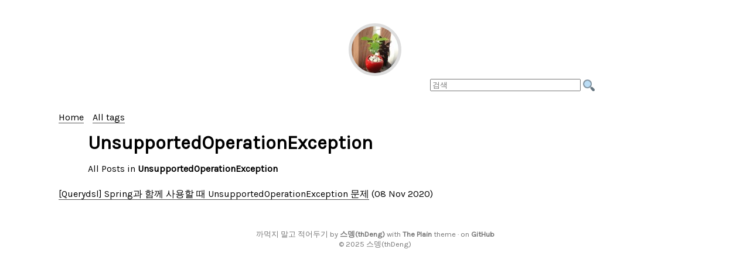

--- FILE ---
content_type: text/html; charset=utf-8
request_url: https://blog.leocat.kr/tags/UnsupportedOperationException/
body_size: 1813
content:
<!DOCTYPE html>
<html lang="en">

  <head>
    <meta charset="utf-8">
<meta http-equiv="X-UA-Compatible" content="IE=edge">
<meta name="viewport" content="width=device-width, initial-scale=1" />


  <title>UnsupportedOperationException</title>


<!-- Twitter Cards -->
<meta name="twitter:card" content="summary" />
<meta name="twitter:site" content="@" />
<meta name="twitter:title" content="UnsupportedOperationException" />
<meta name="twitter:description" content="">

<!-- Open Graph -->
<meta property="og:title" content="UnsupportedOperationException">

  <meta property="og:description" content="">


  <meta property="og:image" content="https://blog.leocat.kr/assets/img/logo-high-resolution.png">


<!-- Page Descriptions -->

  <meta name="description" content="">

<meta name="author" content="스뎅(thDeng)">



  <meta property="fb:app_id" content="2727004560857118" />


<link rel="apple-touch-icon" sizes="57x57" href="/assets/favicon/apple-icon-57x57.png">
<link rel="apple-touch-icon" sizes="60x60" href="/assets/favicon/apple-icon-60x60.png">
<link rel="apple-touch-icon" sizes="72x72" href="/assets/favicon/apple-icon-72x72.png">
<link rel="apple-touch-icon" sizes="76x76" href="/assets/favicon/apple-icon-76x76.png">
<link rel="apple-touch-icon" sizes="114x114" href="/assets/favicon/apple-icon-114x114.png">
<link rel="apple-touch-icon" sizes="120x120" href="/assets/favicon/apple-icon-120x120.png">
<link rel="apple-touch-icon" sizes="144x144" href="/assets/favicon/apple-icon-144x144.png">
<link rel="apple-touch-icon" sizes="152x152" href="/assets/favicon/apple-icon-152x152.png">
<link rel="apple-touch-icon" sizes="180x180" href="/assets/favicon/apple-icon-180x180.png">
<link rel="icon" type="image/png" sizes="192x192"  href="/assets/favicon/android-icon-192x192.png">
<link rel="icon" type="image/png" sizes="32x32" href="/assets/favicon/favicon-32x32.png">
<link rel="icon" type="image/png" sizes="96x96" href="/assets/favicon/favicon-96x96.png">
<link rel="icon" type="image/png" sizes="16x16" href="/assets/favicon/favicon-16x16.png">
<link rel="manifest" href="/assets/favicon/manifest.json">
<meta name="msapplication-TileColor" content="#ffffff">
<meta name="msapplication-TileImage" content="/ms-icon-144x144.png">
<meta name="theme-color" content="#ffffff">

<link rel="apple-touch-icon" href="/assets/touch-icon.png">
<link href="https://emoji-css.afeld.me/emoji.css" rel="stylesheet">
<link href="https://fonts.googleapis.com/css?family=Karla" rel="stylesheet">
<link rel="stylesheet" href="/assets/core.css">
<link rel="canonical" href="/tags/UnsupportedOperationException/">
<link rel="alternate" type="application/atom+xml" title="까먹지 말고 적어두기" href="/feed.xml" />



<!-- Global site tag (gtag.js) - Google Analytics -->
<script async src="https://www.googletagmanager.com/gtag/js?id=G-WCS6QJT0ZX"></script>
<script>
  window.dataLayer = window.dataLayer || [];
  function gtag(){dataLayer.push(arguments);}
  gtag('js', new Date());

  gtag('config', 'G-WCS6QJT0ZX');
</script>




<script type="text/javascript" src="https://cdn.mathjax.org/mathjax/latest/MathJax.js?config=TeX-AMS-MML_HTMLorMML"></script>


<script src="/assets/jquery-3.2.1.min.js"></script>

  </head>

  <body>

    <aside class="logo">

  

  <a href="/">
    <img src="//www.gravatar.com/avatar/33308f0fcdf80e9ec4e745b6e0625c5a.png?s=80" class="gravatar">
  </a>
  <span class="logo-prompt">Back to Home</span>

  <div class="box-searchbar">
    <form id="text_search_form" action="https://www.google.co.kr/search" onsubmit="javascript:if (!$('#search_keyword').val()) {alert('검색어를 넣어 주세요 :D'); return false;} $('#search_query').val('site:blog.leocat.kr ' + $('#search_keyword').val());" target="_blank">
      <input type="hidden" name="q" id="search_query" alt="검색">
  		<input placeholder="검색" form="text_search_form" type="text" maxlength="200" size="30" id="search_keyword">
      <i class="em em-mag" onclick="$('#text_search_form').submit()"></i>
    </form>
	</div>

</aside>


    <main>
      <nav id="navbar" class="navbar container">
  <ul style="list-style: none; display: flex;">
    <li><a href="/">Home</a></li>
    <li><a href="/tags/">All tags</a></li>
  </ul>
</nav>

<div class="container tag-cover"
    >
  <div class="tag-logo">
    <div>
      <span class="tag-title">UnsupportedOperationException</span>
      <span></span>
      <p>All Posts in <strong>UnsupportedOperationException</strong></p>
    </div>
  </div>
</div>

<div class="container tag-posts">
  <div id="tag-content" role="main">
    <ul id="post-list" class="no-bullet-list">
      
        
      
        
      
        
      
        
      
        
      
        
      
        
      
        
      
        
      
        
      
        
      
        
      
        
      
        
      
        
      
        
      
        
      
        
      
        
      
        
      
        
      
        
      
        
      
        
      
        
      
        
      
        
      
        
      
        
      
        
      
        
      
        
      
        
      
        
      
        
      
        
      
        
      
        
      
        
      
        
      
        
      
        
      
        
      
        
      
        
      
        
      
        
      
        
      
        
      
        
      
        
      
        
      
        
      
        
      
        
      
        
      
        
      
        
          <li><a href="/notes/2020/11/08/querydsl-version-mismatch-with-spring-boot-dependency-management">[Querydsl] Spring과 함께 사용할 때 UnsupportedOperationException 문제</a> (08 Nov 2020)</li>
        
      
        
      
        
      
        
      
        
      
        
      
        
      
        
      
        
      
        
      
        
      
        
      
        
      
        
      
        
      
        
      
        
      
        
      
        
      
        
      
        
      
        
      
        
      
        
      
        
      
        
      
        
      
        
      
        
      
        
      
        
      
        
      
        
      
        
      
        
      
        
      
        
      
        
      
        
      
        
      
        
      
        
      
        
      
        
      
        
      
        
      
        
      
        
      
        
      
        
      
        
      
        
      
        
      
        
      
        
      
        
      
        
      
        
      
        
      
        
      
        
      
        
      
        
      
        
      
        
      
        
      
        
      
        
      
        
      
        
      
        
      
        
      
        
      
        
      
        
      
        
      
        
      
        
      
        
      
        
      
        
      
        
      
        
      
        
      
        
      
        
      
        
      
        
      
        
      
        
      
        
      
        
      
        
      
        
      
        
      
        
      
        
      
        
      
        
      
        
      
        
      
        
      
        
      
        
      
        
      
        
      
        
      
        
      
        
      
        
      
        
      
        
      
        
      
        
      
        
      
        
      
        
      
        
      
        
      
        
      
        
      
        
      
        
      
        
      
        
      
        
      
        
      
        
      
        
      
        
      
        
      
        
      
        
      
        
      
        
      
        
      
        
      
        
      
        
      
        
      
        
      
        
      
        
      
        
      
        
      
        
      
        
      
        
      
        
      
        
      
        
      
        
      
        
      
        
      
        
      
        
      
        
      
        
      
        
      
        
      
        
      
        
      
        
      
        
      
        
      
        
      
        
      
        
      
        
      
        
      
        
      
        
      
        
      
        
      
        
      
        
      
        
      
        
      
        
      
        
      
        
      
        
      
        
      
        
      
        
      
        
      
        
      
        
      
        
      
        
      
        
      
        
      
        
      
        
      
        
      
        
      
        
      
        
      
        
      
        
      
        
      
        
      
        
      
        
      
        
      
        
      
        
      
        
      
        
      
        
      
        
      
        
      
    </ul>
  </div>
</div>

    </main>

    <div class="footer">
  <span class="block">까먹지 말고 적어두기 by <a href="/about">스뎅(thDeng)</a> with <a href="https://github.com/heiswayi/the-plain" title="The Plain theme by Heiswayi Nrird">The Plain</a> theme &middot; on <a href="https://github.com/" title="Hosted on GitHub">GitHub</a></span>
  <span class="block">&copy; 2025 스뎅(thDeng)</span>
</div>


  </body>

</html>


--- FILE ---
content_type: text/css; charset=utf-8
request_url: https://blog.leocat.kr/assets/core.css
body_size: 1652
content:
body{font-family:'Karla', sans-serif;padding:20px;margin:0;font-weight:400;-webkit-font-smoothing:antialiased;-webkit-text-size-adjust:100%}@media (min-width: 992px){body{padding:35px 50px}}h1,h2,h3,h4,h5{margin:45px 0 25px}h1{font-size:2em}img{max-width:100%;border-radius:5px}a{color:inherit;text-decoration:none;border-bottom:1px solid #555}a.image{display:block;text-align:center;border:0;border-radius:5px;margin:30px 0}mark{background:#fffc76;padding:0 5px}blockquote{border-left:5px solid #ccc;margin:40px 0;padding:5px 30px;background:#eee}.logo{position:relative;margin:0 auto 35px;text-align:center;animation-duration:0.7s;animation-fill-mode:both;animation-name:bounce;-webkit-animation-duration:0.7s;-webkit-animation-fill-mode:both;-webkit-animation-name:bounce}.logo a{background:#ddd url("gravatar_wrapper.png");color:#000;text-decoration:none;font-weight:700;height:100px;width:100px;font-size:1.5em;border-radius:100%;display:inline-block;text-align:center;line-height:100px;border:5px solid #fff;box-sizing:border-box}.logo a:hover,.logo a:focus{background:#f14e32}.logo a:hover+.logo-prompt,.logo a:focus+.logo-prompt{display:inline-block !important}.logo a .gravatar{margin-top:5px;-webkit-border-radius:50%;-moz-border-radius:50%;border-radius:50%}@media (max-width: 480px){.logo a:hover+.logo-prompt,.logo a:focus+.logo-prompt{display:none !important}}.logo .logo-prompt{position:absolute;display:none;vertical-align:middle;padding:5px;border-radius:3px;background:#666;background:rgba(0,0,0,0.5);margin-left:15px;color:#fff;font-size:0.8235em;text-align:center;line-height:1.2;top:50%;margin-top:-10px}.logo .logo-prompt:before{content:"";border-width:5px 5px 5px 0;border-style:solid;border-color:transparent #666;border-color:transparent rgba(0,0,0,0.5);position:absolute;top:50%;left:-5px;margin-top:-5px}ul,ol{padding-left:50px}ul li,ol li{word-wrap:break-word}ul img,ol img{margin:40px 0;border-radius:5px}sup{vertical-align:top;position:relative;top:-0.5em;margin-left:1px}time{color:#555}code,pre{font-family:Consolas, monospace, x}code{color:#f14e32;background:#eee;padding:2px 6px;font-size:13px}pre{display:block;margin-top:0;margin-bottom:1rem;font-size:0.8rem;line-height:1.4;white-space:pre;overflow-x:auto;background-color:#f9f9f9;border:1px solid #ddd;padding:1rem}pre code{font-size:100%;color:inherit;background-color:transparent;padding:0}table{width:100%;table-layout:fixed;margin:45px 0}table thead{background:#f2f2f2}table th{text-align:left;padding:8px 10px;border-bottom:15px solid #fff}table td{padding:4px 0}article{max-width:750px;margin:0 auto}article .title{line-height:1.4em;text-align:center}article .divider{background:#ddd;background:-webkit-gradient(linear, left top, right top, from(rgba(255,255,255,0)), color-stop(#ccc), to(rgba(255,255,255,0)));background:-webkit-linear-gradient(left, rgba(255,255,255,0), #ccc, rgba(255,255,255,0));background:linear-gradient(to right, rgba(255,255,255,0), #ccc, rgba(255,255,255,0));height:1px;margin:2em 0}article .center{text-align:center;margin:0 auto}article hr{border:0;border-bottom:1px solid #000;margin:30px 0}article p{font-size:15px;line-height:1.9em;word-wrap:break-word}article .footnote{border:0;color:#0087BE}article .footnotes{margin:50px auto;display:block}article .footnotes p{line-height:1rem;font-weight:normal}article .footnotes ol{margin:0;padding-left:15px}article .footnotes ol li{font-weight:bold}article .footnotes .reversefootnote{border:0;color:#0087BE}.back{text-align:center}.back a{text-decoration:none;margin:40px auto 0;display:inline-block;padding:10px;border:0}.back a:before{content:"<<";margin-right:5px;color:#000}.block{display:block}.license,.page-navigation,.footer{text-align:center;max-width:750px;margin:0 auto;font-size:0.8rem}.license a{border:none}.page-navigation{margin:50px auto 0 auto}.page-navigation a{display:inline-block;text-decoration:none;border-bottom:none}.page-navigation span{display:inline-block}.footer{margin-top:50px;color:#777}.footer a{border:none;font-weight:bold}section{max-width:500px;margin:0 auto 50px auto}section ul{list-style:none;margin:0;padding:0}section ul li{margin:25px 0}section ul li .title{max-width:100%;word-wrap:normal !important}section ul li a{text-decoration:none;border:0;color:#000;box-sizing:border-box}section ul li .post-date{float:right;margin:0 0 0 20px}section ul li span{display:inline-block;color:#757575;letter-spacing:1px;text-transform:uppercase}@media (min-width: 992px){section ul li a{border-bottom:2px solid transparent}section ul li a:hover{border-color:#000}}div.container{margin:10px 0px}@keyframes bounce{0%{transform:translate3d(0, -1000px, 0)}60%{transform:translate3d(0, 25px, 0)}75%{transform:translate3d(0, -10px, 0)}90%{transform:translate3d(0, 5px, 0)}100%{transform:none}}@-webkit-keyframes bounce{0%{-webkit-transform:translate3d(0, -1000px, 0)}60%{-webkit-transform:translate3d(0, 25px, 0)}75%{-webkit-transform:translate3d(0, -10px, 0)}90%{-webkit-transform:translate3d(0, 5px, 0)}100%{-webkit-transform:none}}.navbar ul{display:flex;list-style:none}.navbar ul li{margin-right:15px}.tag-cover{min-height:80px;background-repeat:no-repeat;background-size:contain}.tag-cover .tag-logo{margin-left:100px}.tag-cover .tag-title{font-size:2em;font-weight:bold}.tag-posts ul li{margin-bottom:8px}article .tag-list{margin:40px 0px}article .tag-list ul{padding:0px}article .tag-list ul li{margin-right:5px}.all-tag-list ul li{line-height:1.5em;margin-right:5px}ul.no-bullet-list{list-style:none}li.inline-list{display:inline}.google-ad{margin:15px 0px;text-align:center}.facebook-comments{max-width:750px;margin:0 auto}div.box-searchbar{max-width:750px;margin:0 auto}div.box-searchbar form{text-align:right}div.box-searchbar i.em-mag{width:20px;height:20px}.highlight{margin:40px 0}.highlight .c{color:#998;font-style:italic}.highlight .err{color:#a61717;background-color:#e3d2d2}.highlight .k{font-weight:bold}.highlight .o{font-weight:bold}.highlight .cm{color:#998;font-style:italic}.highlight .cp{color:#999;font-weight:bold}.highlight .c1{color:#998;font-style:italic}.highlight .cs{color:#999;font-weight:bold;font-style:italic}.highlight .gd{color:#000;background-color:#fdd}.highlight .gd .x{color:#000;background-color:#faa}.highlight .ge{font-style:italic}.highlight .gr{color:#a00}.highlight .gh{color:#999}.highlight .gi{color:#000;background-color:#dfd}.highlight .gi .x{color:#000;background-color:#afa}.highlight .go{color:#888}.highlight .gp{color:#555}.highlight .gs{font-weight:bold}.highlight .gu{color:#aaa}.highlight .gt{color:#a00}.highlight .kc{font-weight:bold}.highlight .kd{font-weight:bold}.highlight .kp{font-weight:bold}.highlight .kr{font-weight:bold}.highlight .kt{color:#458;font-weight:bold}.highlight .m{color:#099}.highlight .s{color:#d14}.highlight .na{color:#008080}.highlight .nb{color:#0086b3}.highlight .nc{color:#458;font-weight:bold}.highlight .no{color:#008080}.highlight .ni{color:#800080}.highlight .ne{color:#900;font-weight:bold}.highlight .nf{color:#900;font-weight:bold}.highlight .nn{color:#555}.highlight .nt{color:#000080}.highlight .nv{color:#008080}.highlight .ow{font-weight:bold}.highlight .w{color:#bbb}.highlight .mf{color:#099}.highlight .mh{color:#099}.highlight .mi{color:#099}.highlight .mo{color:#099}.highlight .sb{color:#d14}.highlight .sc{color:#d14}.highlight .sd{color:#d14}.highlight .s2{color:#d14}.highlight .se{color:#d14}.highlight .sh{color:#d14}.highlight .si{color:#d14}.highlight .sx{color:#d14}.highlight .sr{color:#009926}.highlight .s1{color:#d14}.highlight .ss{color:#990073}.highlight .bp{color:#999}.highlight .vc{color:#008080}.highlight .vg{color:#008080}.highlight .vi{color:#008080}.highlight .il{color:#099}
